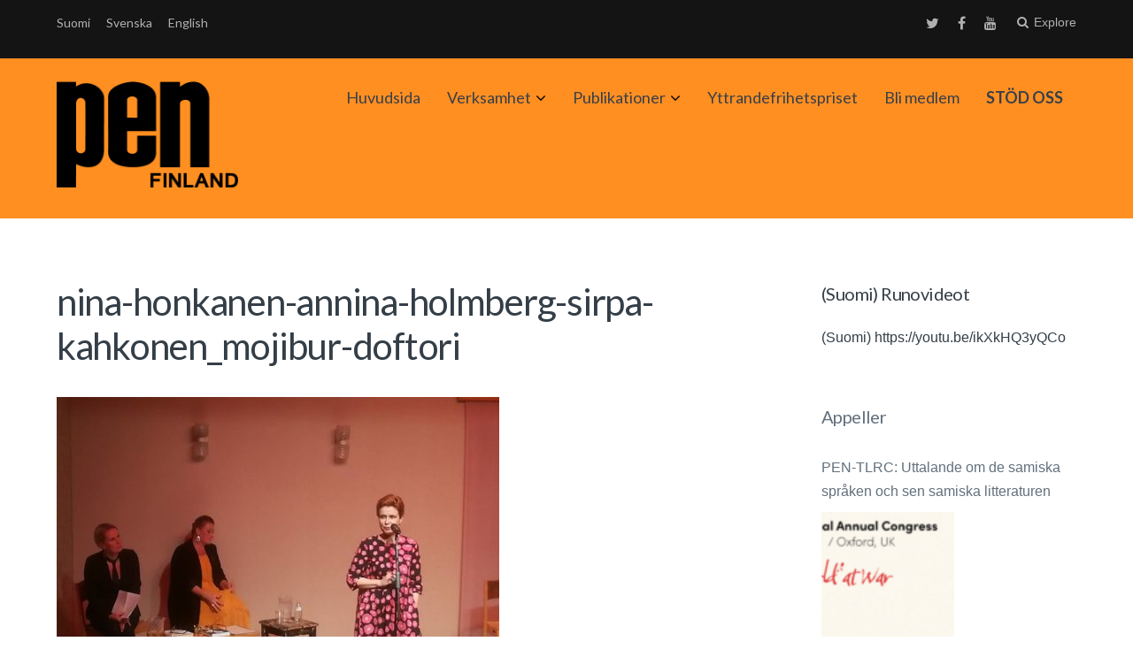

--- FILE ---
content_type: text/html; charset=UTF-8
request_url: https://www.suomenpen.fi/se/sananvapausgaalaa-vietettiin-q-teatterilla-14-11-2017/nina-honkanen-annina-holmberg-sirpa-kahkonen_mojibur-doftori/
body_size: 10828
content:
<!DOCTYPE html>
<html lang="sv-SE">
<head>
	<meta charset="UTF-8">
	<meta name="viewport" content="width=device-width, initial-scale=1">
	<link rel="profile" href="http://gmpg.org/xfn/11">
	<link rel="pingback" href="https://www.suomenpen.fi/se/sananvapausgaalaa-vietettiin-q-teatterilla-14-11-2017/nina-honkanen-annina-holmberg-sirpa-kahkonen_mojibur-doftori/">

		<script type="text/javascript" src="//use.typekit.net/rus1kiu.js"></script>
	<script type="text/javascript">try{Typekit.load();}catch(e){}</script>
		<meta name='robots' content='index, follow, max-image-preview:large, max-snippet:-1, max-video-preview:-1' />

	<!-- This site is optimized with the Yoast SEO plugin v19.3 - https://yoast.com/wordpress/plugins/seo/ -->
	<title>nina-honkanen-annina-holmberg-sirpa-kahkonen_mojibur-doftori - Suomen PEN</title>
	<link rel="canonical" href="https://www.suomenpen.fi/userassets/uploads/2017/11/nina-honkanen-annina-holmberg-sirpa-kahkonen_mojibur-doftori.jpg" />
	<meta property="og:locale" content="sv_SE" />
	<meta property="og:type" content="article" />
	<meta property="og:title" content="nina-honkanen-annina-holmberg-sirpa-kahkonen_mojibur-doftori - Suomen PEN" />
	<meta property="og:description" content="PEN:in pj. Sirpa Kähkönen tervehti yleisöä ruotsiksi. Kuva: Mojibur Doftori" />
	<meta property="og:url" content="https://www.suomenpen.fi/userassets/uploads/2017/11/nina-honkanen-annina-holmberg-sirpa-kahkonen_mojibur-doftori.jpg" />
	<meta property="og:site_name" content="Suomen PEN" />
	<meta property="article:publisher" content="https://www.facebook.com/suomenpen/" />
	<meta property="article:modified_time" content="2017-11-19T10:07:16+00:00" />
	<meta property="og:image" content="https://www.suomenpen.fi/userassets/uploads/2017/11/nina-honkanen-annina-holmberg-sirpa-kahkonen_mojibur-doftori.jpg" />
	<meta property="og:image:width" content="960" />
	<meta property="og:image:height" content="720" />
	<meta property="og:image:type" content="image/jpeg" />
	<meta name="twitter:card" content="summary" />
	<meta name="twitter:site" content="@FinnPEN" />
	<script type="application/ld+json" class="yoast-schema-graph">{"@context":"https://schema.org","@graph":[{"@type":"Organization","@id":"https://www.suomenpen.fi/en/#organization","name":"Suomen PEN","url":"https://www.suomenpen.fi/en/","sameAs":["https://www.youtube.com/channel/UCnK-R8ydQzRm4St8dXFVh_A","https://www.facebook.com/suomenpen/","https://twitter.com/FinnPEN"],"logo":{"@type":"ImageObject","inLanguage":"sv-SE","@id":"https://www.suomenpen.fi/en/#/schema/logo/image/","url":"https://www.suomenpen.fi/userassets/uploads/2017/09/finnish-pen-transp-1.png","contentUrl":"https://www.suomenpen.fi/userassets/uploads/2017/09/finnish-pen-transp-1.png","width":2000,"height":1200,"caption":"Suomen PEN"},"image":{"@id":"https://www.suomenpen.fi/en/#/schema/logo/image/"}},{"@type":"WebSite","@id":"https://www.suomenpen.fi/en/#website","url":"https://www.suomenpen.fi/en/","name":"Suomen PEN","description":"Kansainvälinen kirjailijoiden sananvapausjärjestö","publisher":{"@id":"https://www.suomenpen.fi/en/#organization"},"potentialAction":[{"@type":"SearchAction","target":{"@type":"EntryPoint","urlTemplate":"https://www.suomenpen.fi/en/?s={search_term_string}"},"query-input":"required name=search_term_string"}],"inLanguage":"sv-SE"},{"@type":"WebPage","@id":"https://www.suomenpen.fi/userassets/uploads/2017/11/nina-honkanen-annina-holmberg-sirpa-kahkonen_mojibur-doftori.jpg","url":"https://www.suomenpen.fi/userassets/uploads/2017/11/nina-honkanen-annina-holmberg-sirpa-kahkonen_mojibur-doftori.jpg","name":"nina-honkanen-annina-holmberg-sirpa-kahkonen_mojibur-doftori - Suomen PEN","isPartOf":{"@id":"https://www.suomenpen.fi/en/#website"},"datePublished":"2017-11-17T13:45:12+00:00","dateModified":"2017-11-19T10:07:16+00:00","breadcrumb":{"@id":"https://www.suomenpen.fi/userassets/uploads/2017/11/nina-honkanen-annina-holmberg-sirpa-kahkonen_mojibur-doftori.jpg#breadcrumb"},"inLanguage":"sv-SE","potentialAction":[{"@type":"ReadAction","target":["https://www.suomenpen.fi/userassets/uploads/2017/11/nina-honkanen-annina-holmberg-sirpa-kahkonen_mojibur-doftori.jpg"]}]},{"@type":"BreadcrumbList","@id":"https://www.suomenpen.fi/userassets/uploads/2017/11/nina-honkanen-annina-holmberg-sirpa-kahkonen_mojibur-doftori.jpg#breadcrumb","itemListElement":[{"@type":"ListItem","position":1,"name":"Home","item":"https://www.suomenpen.fi/en/"},{"@type":"ListItem","position":2,"name":"(Suomi) Sananvapausgaala Q-Teatterilla 14.11.2017","item":"https://www.suomenpen.fi/se/sananvapausgaalaa-vietettiin-q-teatterilla-14-11-2017/"},{"@type":"ListItem","position":3,"name":"nina-honkanen-annina-holmberg-sirpa-kahkonen_mojibur-doftori"}]}]}</script>
	<!-- / Yoast SEO plugin. -->


<link rel='dns-prefetch' href='//fonts.googleapis.com' />
<link rel="alternate" type="application/rss+xml" title="Suomen PEN &raquo; flöde" href="https://www.suomenpen.fi/se/feed/" />
<link rel="stylesheet" href="https://www.suomenpen.fi/userassets/plugins/contact-form-7/includes/css/styles.css?ver=5.5.6.1">
<link rel="stylesheet" href="https://www.suomenpen.fi/userassets/themes/paperback/style.css?ver=5.8.12">
<link rel="stylesheet" href="https://www.suomenpen.fi/userassets/themes/paperback-child/style.css?ver=5.8.12">
<style id='paperback-style-inline-css' type='text/css'>

		/* Top Nav Background Color */
		.top-navigation,
		.secondary-navigation ul.sub-menu {
			background-color: #141414;
		}

		/* Top Nav Text Color */
		.top-navigation,
		.top-navigation nav a,
		.top-navigation li ul li a,
		.drawer-toggle {
			color: #d6d8da;
		}

		.main-navigation:not(.secondary-navigation) ul.menu > li.current-menu-item > a {
			border-color: #e61d0f;
		}

		/* Header Background Color */
		.site-identity {
			background-color: #ff8f21;
		}

		/* Header Text Color */
		.main-navigation a,
		.site-title a,
		.site-description {
			color: #383f49;
		}

		/* Accent Color */
		.hero-cats a,
		.post-navigation .nav-label,
		.entry-cats a {
			background-color: #e61d0f;
		}

		.page-numbers.current,
		.page-numbers:hover,
		#page #infinite-handle button:hover {
			background-color: #e61d0f;
		}

		/* Footer Background Color */
		.site-footer {
			background-color: #141414;
		}

		/* Footer Text Color */
		.site-footer .widget-title,
		.site-footer a:hover {
			color: #ffffff;
		}

		.site-footer,
		.site-footer a {
			color: rgba( 255, 255, 255, 0.8);
		}

		/* Footer Border Color */
		.footer-widgets ul li,
		.footer-widgets + .footer-bottom {
			border-color: rgba( 255, 255, 255, 0.3);
		}
	
</style>
<link rel="stylesheet" href="//fonts.googleapis.com/css?family=Lato%3A400%2C700%2C400italic%2C700italic%7COpen%2BSans%3A400%2C700%2C400italic%2C700italic&#038;subset=latin%2Clatin-ext">
<link rel="stylesheet" href="https://www.suomenpen.fi/userassets/themes/paperback/inc/fontawesome/css/font-awesome.css?ver=4.4.0" media="screen">
<script src="https://www.suomenpen.fi/wp-includes/js/jquery/jquery.min.js?ver=3.6.0" id="jquery-core-js"></script>
<script src="https://www.suomenpen.fi/wp-includes/js/jquery/jquery-migrate.min.js?ver=3.3.2" id="jquery-migrate-js"></script>
<style>
		#category-posts-4-internal ul {padding: 0;}
#category-posts-4-internal .cat-post-item img {max-width: initial; max-height: initial; margin: initial;}
#category-posts-4-internal .cat-post-author {margin-bottom: 0;}
#category-posts-4-internal .cat-post-thumbnail {margin: 5px 10px 5px 0;}
#category-posts-4-internal .cat-post-item:before {content: ""; clear: both;}
#category-posts-4-internal .cat-post-excerpt-more {display: inline-block;}
#category-posts-4-internal .cat-post-item {list-style: none; margin: 3px 0 10px; padding: 3px 0;}
#category-posts-4-internal .cat-post-current .cat-post-title {font-weight: bold; text-transform: uppercase;}
#category-posts-4-internal [class*=cat-post-tax] {font-size: 0.85em;}
#category-posts-4-internal [class*=cat-post-tax] * {display:inline-block;}
#category-posts-4-internal .cat-post-item:after {content: ""; display: table;	clear: both;}
#category-posts-4-internal .cat-post-item .cat-post-title {overflow: hidden;text-overflow: ellipsis;white-space: initial;display: -webkit-box;-webkit-line-clamp: 2;-webkit-box-orient: vertical;padding-bottom: 0 !important;}
#category-posts-4-internal .cat-post-item:after {content: ""; display: table;	clear: both;}
#category-posts-4-internal .cat-post-thumbnail {display:block; float:left; margin:5px 10px 5px 0;}
#category-posts-4-internal .cat-post-crop {overflow:hidden;display:block;}
#category-posts-4-internal p {margin:5px 0 0 0}
#category-posts-4-internal li > div {margin:5px 0 0 0; clear:both;}
#category-posts-4-internal .dashicons {vertical-align:middle;}
#category-posts-4-internal .cat-post-thumbnail .cat-post-crop img {height: 150px;}
#category-posts-4-internal .cat-post-thumbnail .cat-post-crop img {width: 150px;}
#category-posts-4-internal .cat-post-thumbnail .cat-post-crop img {object-fit: cover; max-width: 100%; display: block;}
#category-posts-4-internal .cat-post-thumbnail .cat-post-crop-not-supported img {width: 100%;}
#category-posts-4-internal .cat-post-thumbnail {max-width:100%;}
#category-posts-4-internal .cat-post-item img {margin: initial;}
</style>
		<style type="text/css">
.qtranxs_flag_fi {background-image: url(https://www.suomenpen.fi/userassets/plugins/qtranslate-xt-3.6.0/flags/fi.png); background-repeat: no-repeat;}
.qtranxs_flag_se {background-image: url(https://www.suomenpen.fi/userassets/plugins/qtranslate-xt-3.6.0/flags/se.png); background-repeat: no-repeat;}
.qtranxs_flag_en {background-image: url(https://www.suomenpen.fi/userassets/plugins/qtranslate-xt-3.6.0/flags/gb.png); background-repeat: no-repeat;}
</style>
<link hreflang="fi" href="https://www.suomenpen.fi/fi/sananvapausgaalaa-vietettiin-q-teatterilla-14-11-2017/nina-honkanen-annina-holmberg-sirpa-kahkonen_mojibur-doftori/" rel="alternate" />
<link hreflang="se" href="https://www.suomenpen.fi/se/sananvapausgaalaa-vietettiin-q-teatterilla-14-11-2017/nina-honkanen-annina-holmberg-sirpa-kahkonen_mojibur-doftori/" rel="alternate" />
<link hreflang="en" href="https://www.suomenpen.fi/en/sananvapausgaalaa-vietettiin-q-teatterilla-14-11-2017/nina-honkanen-annina-holmberg-sirpa-kahkonen_mojibur-doftori/" rel="alternate" />
<link hreflang="x-default" href="https://www.suomenpen.fi/sananvapausgaalaa-vietettiin-q-teatterilla-14-11-2017/nina-honkanen-annina-holmberg-sirpa-kahkonen_mojibur-doftori/" rel="alternate" />
<meta name="generator" content="qTranslate-XT 3.6.0" />
	<style type="text/css">
					.site-identity {
				padding: 2% 0;
			}
		
					.single .hero-posts .with-featured-image {
				padding-top: 26%;
			}
		
		
					.titles-wrap {
				position: absolute;
				clip: rect(1px, 1px, 1px, 1px);
			}
			</style>
<link rel="icon" href="https://www.suomenpen.fi/userassets/uploads/2017/06/cropped-suomen_pen_logoxhdpi-32x32.png" sizes="32x32" />
<link rel="icon" href="https://www.suomenpen.fi/userassets/uploads/2017/06/cropped-suomen_pen_logoxhdpi-192x192.png" sizes="192x192" />
<link rel="apple-touch-icon" href="https://www.suomenpen.fi/userassets/uploads/2017/06/cropped-suomen_pen_logoxhdpi-180x180.png" />
<meta name="msapplication-TileImage" content="https://www.suomenpen.fi/userassets/uploads/2017/06/cropped-suomen_pen_logoxhdpi-270x270.png" />
		<style type="text/css" id="wp-custom-css">
			/*
Voit kirjoittaa oman CSS-koodisi tähän.

Napsauta ohjepainiketta yllä saadaksesi lisätietoja.
*/
.drawer-toggle {
height: auto;
}		</style>
		</head>

<body class="attachment attachment-template-default single single-attachment postid-7202 attachmentid-7202 attachment-jpeg wp-custom-logo nina-honkanen-annina-holmberg-sirpa-kahkonen_mojibur-doftori has-sidebar two-column group-blog">

<header id="masthead" class="site-header" role="banner">

		<div class="top-navigation">
			<div class="container">

				<nav id="secondary-navigation" class="main-navigation secondary-navigation" role="navigation">
					
<ul class="language-chooser language-chooser-text qtranxs_language_chooser" id="qtranslate-chooser">
<li class="lang-fi"><a href="https://www.suomenpen.fi/fi/sananvapausgaalaa-vietettiin-q-teatterilla-14-11-2017/nina-honkanen-annina-holmberg-sirpa-kahkonen_mojibur-doftori/" hreflang="fi" title="Suomi (fi)" class="qtranxs_text qtranxs_text_fi"><span>Suomi</span></a></li>
<li class="lang-se active"><a href="https://www.suomenpen.fi/se/sananvapausgaalaa-vietettiin-q-teatterilla-14-11-2017/nina-honkanen-annina-holmberg-sirpa-kahkonen_mojibur-doftori/" hreflang="se" title="Svenska (se)" class="qtranxs_text qtranxs_text_se"><span>Svenska</span></a></li>
<li class="lang-en"><a href="https://www.suomenpen.fi/en/sananvapausgaalaa-vietettiin-q-teatterilla-14-11-2017/nina-honkanen-annina-holmberg-sirpa-kahkonen_mojibur-doftori/" hreflang="en" title="English (en)" class="qtranxs_text qtranxs_text_en"><span>English</span></a></li>
</ul><div class="qtranxs_widget_end"></div>
				</nav><!-- .secondary-navigation -->

				<div class="top-navigation-right">
											<nav class="social-navigation" role="navigation">
							<div class="menu-social-menu-container"><ul id="menu-social-menu" class="menu"><li id="menu-item-6117" class="menu-item menu-item-type-custom menu-item-object-custom menu-item-6117"><a href="https://twitter.com/finnpen">Twitter</a></li>
<li id="menu-item-6118" class="menu-item menu-item-type-custom menu-item-object-custom menu-item-6118"><a href="https://www.facebook.com/suomenpen/">Facebook</a></li>
<li id="menu-item-6119" class="menu-item menu-item-type-custom menu-item-object-custom menu-item-6119"><a href="http://youtube.com">Youtube</a></li>
</ul></div>						</nav><!-- .social-navigation -->
					
					<div class="overlay-toggle drawer-toggle drawer-menu-toggle">

                        <div class="penmenu-container">

                            <button class="penmenu-button">Menu</button>

                        </div>

					</div><!-- .overlay-toggle-->

                    <div class="overlay-toggle drawer-toggle drawer-open-toggle" tabindex="0">
                        <span class="toggle-visible">
                            <i class="fa fa-search"></i>
                            Explore                        </span>
                        <span>
                            <i class="fa fa-times"></i>
                            Close                        </span>
                    </div><!-- .overlay-toggle-->
				</div><!-- .top-navigation-right -->
			</div><!-- .container -->
		</div><!-- .top-navigation -->

            <div class="drawer-wrap">
                <div class="drawer drawer-explore">
	<div class="container">
		<div class="drawer-search">
			
<div class="big-search">
	<form method="get" id="searchform" action="https://www.suomenpen.fi/se/" role="search">
		<label class="screen-reader-text" for="big-search">Search for:</label>

		<input type="text" name="s" id="big-search" placeholder="Search here..." value="" onfocus="if(this.value==this.getAttribute('placeholder'))this.value='';" onblur="if(this.value=='')this.value=this.getAttribute('placeholder');"/><br />

		<div class="search-controls">
		
			<div class="search-select-wrap">
                <label class="screen-reader-text" for="category_name">Limit search:</label>
				<select class="search-select" id="category_name" name="category_name">

					<option value="">Entire Site</option>

					<option value="aiheeton">Aiheeton</option><option value="julkaisut">Publikationer</option><option value="julkilausuma">Julkilausuma</option><option value="sananvapauspalkinto">Yttrandefrihetspriset</option><option value="sulava-audiokokoelma">Sulava, en audioantologi</option><option value="tiedotus">Tiedotus</option><option value="toimintakertomukset">Verksamhetsberättelser</option><option value="uutinen">Uutinen</option><option value="vapaa-sana">Fria Ord</option><option value="vetoomus"></option><option value="vuosi-sananvapautta">Ett år av yttrandefrihet</option>				</select>
			</div>

		
			<input type="submit" class="submit button" name="submit" id="big-search-submit" value="Search" />
		</div><!-- .search-controls -->
	</form><!-- #big-searchform -->

</div><!-- .big-search -->
		</div>

					<div class="widget tax-widget">
				<h2 class="widget-title">Categories</h2>

				<a href="https://www.suomenpen.fi/se/category/tiedotus/" title="View all posts in Tiedotus" >Tiedotus</a><a href="https://www.suomenpen.fi/se/category/vapaa-sana/" title="View all posts in Fria Ord" >Fria Ord</a><a href="https://www.suomenpen.fi/se/category/tiedotus/uutinen/" title="View all posts in Uutinen" >Uutinen</a><a href="https://www.suomenpen.fi/se/category/aiheeton/" title="View all posts in Aiheeton" >Aiheeton</a><a href="https://www.suomenpen.fi/se/category/julkilausuma/" title="View all posts in Julkilausuma" >Julkilausuma</a><a href="https://www.suomenpen.fi/se/category/vetoomus/" title="View all posts in " ></a><a href="https://www.suomenpen.fi/se/category/sulava-audiokokoelma/" title="View all posts in Sulava, en audioantologi" >Sulava, en audioantologi</a><a href="https://www.suomenpen.fi/se/category/sananvapauspalkinto/" title="View all posts in Yttrandefrihetspriset" >Yttrandefrihetspriset</a><a href="https://www.suomenpen.fi/se/category/toimintakertomukset/" title="View all posts in Verksamhetsberättelser" >Verksamhetsberättelser</a><a href="https://www.suomenpen.fi/se/category/vuosi-sananvapautta/" title="View all posts in Ett år av yttrandefrihet" >Ett år av yttrandefrihet</a><a href="https://www.suomenpen.fi/se/category/julkaisut/" title="View all posts in Publikationer" >Publikationer</a>			</div>
		
					<div class="widget tax-widget">
				<h2 class="widget-title">Tags</h2>

				<a href="https://www.suomenpen.fi/se/tag/vapaa-sana/" title="View all posts in vapaa sana" >vapaa sana</a><a href="https://www.suomenpen.fi/se/tag/kieli-ja-kaannoskomitea/" title="View all posts in Kieli- ja käännöskomitea" >Kieli- ja käännöskomitea</a><a href="https://www.suomenpen.fi/se/tag/kansainvalinen-pen/" title="View all posts in Kansainvälinen PEN" >Kansainvälinen PEN</a><a href="https://www.suomenpen.fi/se/tag/vainottujen-kirjailijoiden-komitea/" title="View all posts in Vainottujen kirjailijoiden komitea" >Vainottujen kirjailijoiden komitea</a><a href="https://www.suomenpen.fi/se/tag/runous/" title="View all posts in runous" >runous</a><a href="https://www.suomenpen.fi/se/tag/pen-international/" title="View all posts in PEN International" >PEN International</a><a href="https://www.suomenpen.fi/se/tag/runo/" title="View all posts in Runo" >Runo</a><a href="https://www.suomenpen.fi/se/tag/monikielisyys/" title="View all posts in monikielisyys" >monikielisyys</a><a href="https://www.suomenpen.fi/se/tag/venaja/" title="View all posts in Venäjä" >Venäjä</a><a href="https://www.suomenpen.fi/se/tag/naiskomitea/" title="View all posts in naiskomitea" >naiskomitea</a><a href="https://www.suomenpen.fi/se/tag/vihapuhe/" title="View all posts in vihapuhe" >vihapuhe</a><a href="https://www.suomenpen.fi/se/tag/sananvapauspalkinto/" title="View all posts in sananvapauspalkinto" >sananvapauspalkinto</a><a href="https://www.suomenpen.fi/se/tag/ukraina/" title="View all posts in Ukraina" >Ukraina</a><a href="https://www.suomenpen.fi/se/tag/tietokirjoittajien-ja-tutkijoiden-komitea/" title="View all posts in Tietokirjoittajien ja tutkijoiden komitea" >Tietokirjoittajien ja tutkijoiden komitea</a><a href="https://www.suomenpen.fi/se/tag/kaannetty-kaunokirjallisuus/" title="View all posts in käännetty kaunokirjallisuus" >käännetty kaunokirjallisuus</a><a href="https://www.suomenpen.fi/se/tag/valko-venaja/" title="View all posts in Valko-Venäjä" >Valko-Venäjä</a><a href="https://www.suomenpen.fi/se/tag/kirjallisuus/" title="View all posts in kirjallisuus" >kirjallisuus</a><a href="https://www.suomenpen.fi/se/tag/vuosikokous/" title="View all posts in vuosikokous" >vuosikokous</a><a href="https://www.suomenpen.fi/se/tag/sananvapaus/" title="View all posts in sananvapaus" >sananvapaus</a><a href="https://www.suomenpen.fi/se/tag/vahemmistokielet/" title="View all posts in vähemmistökielet" >vähemmistökielet</a>				</ul>
			</div>
		
		<div class="widget tax-widget">
			<h2 class="widget-title">Archives</h2>

				<a href='https://www.suomenpen.fi/se/2026/01/'>januari 2026</a>
	<a href='https://www.suomenpen.fi/se/2025/12/'>december 2025</a>
	<a href='https://www.suomenpen.fi/se/2025/11/'>november 2025</a>
	<a href='https://www.suomenpen.fi/se/2025/10/'>oktober 2025</a>
	<a href='https://www.suomenpen.fi/se/2025/09/'>september 2025</a>
	<a href='https://www.suomenpen.fi/se/2025/06/'>juni 2025</a>
	<a href='https://www.suomenpen.fi/se/2025/05/'>maj 2025</a>
	<a href='https://www.suomenpen.fi/se/2025/04/'>april 2025</a>
	<a href='https://www.suomenpen.fi/se/2025/03/'>mars 2025</a>
	<a href='https://www.suomenpen.fi/se/2025/02/'>februari 2025</a>
	<a href='https://www.suomenpen.fi/se/2025/01/'>januari 2025</a>
	<a href='https://www.suomenpen.fi/se/2024/12/'>december 2024</a>
		</div>
	</div><!-- .container -->
</div><!-- .drawer -->
            </div><!-- .drawer-wrap -->


		<div class="site-identity clear main-pen-menu">
			<div class="container">

                                                  <div class="penmenu-container">
                              <div id="site-header-penmenu" class="site-header-menupen">
                                <nav id="site-navigationpen" class="main-pennavigation" role="navigation" aria-label="Primary Menu">
                                <div class="menu-paavalikko-container"><ul id="menu-paavalikko" class="menu"><li id="menu-item-6683" class="menu-item menu-item-type-custom menu-item-object-custom menu-item-6683"><a href="/se/">Huvudsida</a></li>
<li id="menu-item-6147" class="menu-item menu-item-type-post_type menu-item-object-page menu-item-has-children menu-item-6147"><a href="https://www.suomenpen.fi/se/toiminta/">Verksamhet</a>
<ul class="sub-menu">
	<li id="menu-item-6410" class="menu-item menu-item-type-post_type menu-item-object-page menu-item-has-children menu-item-6410"><a href="https://www.suomenpen.fi/se/toiminta/suomen-pen/">Finlands PEN</a>
	<ul class="sub-menu">
		<li id="menu-item-8899" class="menu-item menu-item-type-post_type menu-item-object-page menu-item-8899"><a href="https://www.suomenpen.fi/se/yhteystiedot/">Kontakt</a></li>
		<li id="menu-item-6167" class="menu-item menu-item-type-post_type menu-item-object-page menu-item-6167"><a href="https://www.suomenpen.fi/se/toiminta/suomen-pen/pen-internationalin-peruskirja/">PEN Charter</a></li>
		<li id="menu-item-6257" class="menu-item menu-item-type-taxonomy menu-item-object-category menu-item-6257"><a href="https://www.suomenpen.fi/se/category/toimintakertomukset/">Verksamhetsberättelser</a></li>
		<li id="menu-item-6411" class="menu-item menu-item-type-post_type menu-item-object-page menu-item-6411"><a href="https://www.suomenpen.fi/se/toiminta/suomen-pen/suomen-penin-historiaa/">Finlands PEN – en historisk översikt</a></li>
	</ul>
</li>
	<li id="menu-item-6185" class="menu-item menu-item-type-post_type menu-item-object-page menu-item-6185"><a href="https://www.suomenpen.fi/se/vainottujen-kirjailijoiden-komitea/">Writers at risk-kommittén</a></li>
	<li id="menu-item-6122" class="menu-item menu-item-type-post_type menu-item-object-page menu-item-6122"><a href="https://www.suomenpen.fi/se/kieli-ja-kaannoskomitea/">Språk- och översättningskommittén</a></li>
	<li id="menu-item-6121" class="menu-item menu-item-type-post_type menu-item-object-page menu-item-6121"><a href="https://www.suomenpen.fi/se/naiskirjailijakomitea/">Kvinnokommittén</a></li>
	<li id="menu-item-6120" class="menu-item menu-item-type-post_type menu-item-object-page menu-item-6120"><a href="https://www.suomenpen.fi/se/rauhankomitea/">Fredskommittén</a></li>
	<li id="menu-item-6482" class="menu-item menu-item-type-post_type menu-item-object-page menu-item-6482"><a href="https://www.suomenpen.fi/se/toiminta/tietokirjoittajien-ja-tutkijoiden-komitea/">Kommittén för fackboksförfattare och forskare</a></li>
</ul>
</li>
<li id="menu-item-9607" class="menu-item menu-item-type-taxonomy menu-item-object-category menu-item-has-children menu-item-9607"><a href="https://www.suomenpen.fi/se/category/julkaisut/">Publikationer</a>
<ul class="sub-menu">
	<li id="menu-item-9609" class="menu-item menu-item-type-taxonomy menu-item-object-category menu-item-9609"><a href="https://www.suomenpen.fi/se/category/vapaa-sana/">Fria Ord</a></li>
	<li id="menu-item-9608" class="menu-item menu-item-type-taxonomy menu-item-object-category menu-item-9608"><a href="https://www.suomenpen.fi/se/category/sulava-audiokokoelma/">Sulava, en audioantologi</a></li>
	<li id="menu-item-10145" class="menu-item menu-item-type-taxonomy menu-item-object-category menu-item-10145"><a href="https://www.suomenpen.fi/se/category/vuosi-sananvapautta/">Ett år av yttrandefrihet</a></li>
</ul>
</li>
<li id="menu-item-6239" class="menu-item menu-item-type-taxonomy menu-item-object-category menu-item-6239"><a href="https://www.suomenpen.fi/se/category/sananvapauspalkinto/">Yttrandefrihetspriset</a></li>
<li id="menu-item-6114" class="menu-item menu-item-type-post_type menu-item-object-page menu-item-6114"><a href="https://www.suomenpen.fi/se/yhteystiedot/jaseneksi/">Bli medlem</a></li>
<li id="menu-item-9610" class="menu-item menu-item-type-post_type menu-item-object-page menu-item-9610"><a href="https://www.suomenpen.fi/se/lahjoita/"><strong>STÖD OSS</strong></a></li>
</ul></div>                                </nav>
                              </div>
                           </div>
                        
                        <!-- Site title and logo -->
                        	<div class="site-title-wrap">
		<!-- Use the Site Logo feature, if supported -->
							<p class="site-logo">
						<a href="https://www.suomenpen.fi/se/"><img src="https://www.suomenpen.fi/userassets/uploads/2017/06/suomen_pen_logohdpi.png" alt="Suomen PEN" /></a>
					</p>
	 			
		<div class="titles-wrap">
							<p class="site-title"><a href="https://www.suomenpen.fi/se/" rel="home">Suomen PEN</a></p>
 			
							<p class="site-description">Kansainvälinen kirjailijoiden sananvapausjärjestö</p>
					</div>
	</div><!-- .site-title-wrap -->

                        <!-- Main navigation -->
			</div><!-- .container -->
		</div><!-- .site-identity-->

		</header><!-- .site-header -->




<div id="page" class="hfeed site container">
	<div id="content" class="site-content">

	<div id="primary" class="content-area">
		<main id="main" class="site-main" role="main">

		
<article id="post-7202" class="post full-post post-7202 attachment type-attachment status-inherit hentry">

		
	<header class="entry-header">
		<h1 class="entry-title">nina-honkanen-annina-holmberg-sirpa-kahkonen_mojibur-doftori</h1>

			</header><!-- .entry-header -->

	<div class="entry-content">
		<p class="attachment"><a href='https://www.suomenpen.fi/userassets/uploads/2017/11/nina-honkanen-annina-holmberg-sirpa-kahkonen_mojibur-doftori.jpg'><img width="500" height="375" src="https://www.suomenpen.fi/userassets/uploads/2017/11/nina-honkanen-annina-holmberg-sirpa-kahkonen_mojibur-doftori-500x375.jpg" class="attachment-medium size-medium" alt="" loading="lazy" srcset="https://www.suomenpen.fi/userassets/uploads/2017/11/nina-honkanen-annina-holmberg-sirpa-kahkonen_mojibur-doftori-500x375.jpg 500w, https://www.suomenpen.fi/userassets/uploads/2017/11/nina-honkanen-annina-holmberg-sirpa-kahkonen_mojibur-doftori-768x576.jpg 768w, https://www.suomenpen.fi/userassets/uploads/2017/11/nina-honkanen-annina-holmberg-sirpa-kahkonen_mojibur-doftori-300x225.jpg 300w, https://www.suomenpen.fi/userassets/uploads/2017/11/nina-honkanen-annina-holmberg-sirpa-kahkonen_mojibur-doftori.jpg 960w" sizes="(max-width: 500px) 100vw, 500px" /></a></p>
	</div><!-- .entry-content -->

	
	
</article><!-- #post-## -->
	<div class="author-profile">
		<a class="author-profile-avatar" href="https://www.suomenpen.fi/se/author/pen-sihteeri/" title="Posts by PEN Tiedotus"><img alt='' src='https://secure.gravatar.com/avatar/dbb9a6397ef926a0f1005fbf15b6a486?s=65&#038;r=g' srcset='https://secure.gravatar.com/avatar/dbb9a6397ef926a0f1005fbf15b6a486?s=130&#038;r=g 2x' class='avatar avatar-65 photo' height='65' width='65' loading='lazy'/></a>

		<div class="author-profile-info">
			<h3 class="author-profile-title">
																										PEN Tiedotus</h3>

			
			<div class="author-profile-links">
				<a href="https://www.suomenpen.fi/se/author/pen-sihteeri/">All Posts</a>

							</div>
		</div><!-- .author-drawer-text -->
	</div><!-- .author-profile -->


			<!-- Comment toggle and share buttons -->
			<div class="share-comment click">

				
							</div>

			
		</main><!-- #main -->
	</div><!-- #primary -->

		<div id="secondary" class="widget-area">
		<aside id="text-10" class="widget widget_text"><h2 class="widget-title">(Suomi) Runovideot</h2>			<div class="textwidget"><p>(Suomi) https://youtu.be/ikXkHQ3yQCo</p>
</div>
		</aside><aside id="category-posts-4" class="widget cat-post-widget"><h2 class="widget-title"><a href="https://www.suomenpen.fi/se/category/vetoomus/">Appeller</a></h2><ul id="category-posts-4-internal" class="category-posts-internal">
<li class='cat-post-item'><div><a class="cat-post-title" href="https://www.suomenpen.fi/se/pen-tlrc-lausunto-saamen-kielista-ja-kirjallisuudesta/" rel="bookmark">PEN-TLRC: Uttalande om de samiska språken och sen samiska litteraturen</a></div><div>
<a class="cat-post-thumbnail cat-post-none" href="https://www.suomenpen.fi/se/pen-tlrc-lausunto-saamen-kielista-ja-kirjallisuudesta/" title="PEN-TLRC: Uttalande om de samiska språken och sen samiska litteraturen"><span class="cat-post-crop cat-post-format cat-post-format-standard"><img width="150" height="150" src="https://www.suomenpen.fi/userassets/uploads/2024/11/banner-congress-24-eng.png" class="attachment- size- wp-post-image" alt="PENin Oxfordissa 2024 järjestetyn kongressin banneri" loading="lazy" data-cat-posts-width="150" data-cat-posts-height="150" srcset="https://www.suomenpen.fi/userassets/uploads/2024/11/banner-congress-24-eng.png 2400w, https://www.suomenpen.fi/userassets/uploads/2024/11/banner-congress-24-eng-500x167.png 500w, https://www.suomenpen.fi/userassets/uploads/2024/11/banner-congress-24-eng-1024x341.png 1024w, https://www.suomenpen.fi/userassets/uploads/2024/11/banner-congress-24-eng-768x256.png 768w, https://www.suomenpen.fi/userassets/uploads/2024/11/banner-congress-24-eng-1536x512.png 1536w, https://www.suomenpen.fi/userassets/uploads/2024/11/banner-congress-24-eng-2048x683.png 2048w, https://www.suomenpen.fi/userassets/uploads/2024/11/banner-congress-24-eng-1200x400.png 1200w, https://www.suomenpen.fi/userassets/uploads/2024/11/banner-congress-24-eng-1300x433.png 1300w, https://www.suomenpen.fi/userassets/uploads/2024/11/banner-congress-24-eng-300x100.png 300w" sizes="(max-width: 150px) 100vw, 150px" /></span></a></div></li><li class='cat-post-item'><div><a class="cat-post-title" href="https://www.suomenpen.fi/se/pohjoismaiden-pen-keskusten-puheenjohtajat-vetoavat-valko-venajan-ihmisoikeuksien-ja-ihmisoikeusaktivistien-puolesta/" rel="bookmark">De politiska fångarna i Belarus måste friges</a></div><div>
<a class="cat-post-thumbnail cat-post-none" href="https://www.suomenpen.fi/se/pohjoismaiden-pen-keskusten-puheenjohtajat-vetoavat-valko-venajan-ihmisoikeuksien-ja-ihmisoikeusaktivistien-puolesta/" title="De politiska fångarna i Belarus måste friges"><span class="cat-post-crop cat-post-format cat-post-format-standard"><img width="150" height="150" src="https://www.suomenpen.fi/userassets/uploads/2024/02/andrew-keymaster-20y81bb8gz0-unsplash.jpg" class="attachment- size- wp-post-image" alt="" loading="lazy" data-cat-posts-width="150" data-cat-posts-height="150" srcset="https://www.suomenpen.fi/userassets/uploads/2024/02/andrew-keymaster-20y81bb8gz0-unsplash.jpg 1920w, https://www.suomenpen.fi/userassets/uploads/2024/02/andrew-keymaster-20y81bb8gz0-unsplash-500x334.jpg 500w, https://www.suomenpen.fi/userassets/uploads/2024/02/andrew-keymaster-20y81bb8gz0-unsplash-1024x685.jpg 1024w, https://www.suomenpen.fi/userassets/uploads/2024/02/andrew-keymaster-20y81bb8gz0-unsplash-768x514.jpg 768w, https://www.suomenpen.fi/userassets/uploads/2024/02/andrew-keymaster-20y81bb8gz0-unsplash-1536x1027.jpg 1536w, https://www.suomenpen.fi/userassets/uploads/2024/02/andrew-keymaster-20y81bb8gz0-unsplash-1200x803.jpg 1200w, https://www.suomenpen.fi/userassets/uploads/2024/02/andrew-keymaster-20y81bb8gz0-unsplash-450x300.jpg 450w, https://www.suomenpen.fi/userassets/uploads/2024/02/andrew-keymaster-20y81bb8gz0-unsplash-1300x869.jpg 1300w, https://www.suomenpen.fi/userassets/uploads/2024/02/andrew-keymaster-20y81bb8gz0-unsplash-300x201.jpg 300w" sizes="(max-width: 150px) 100vw, 150px" /></span></a></div></li></ul>
</aside><aside id="tag_cloud-4" class="widget widget_tag_cloud"><h2 class="widget-title">Etiketter</h2><div class="tagcloud"><a href="https://www.suomenpen.fi/se/tag/freegalal/" class="tag-cloud-link tag-link-103 tag-link-position-1" style="font-size: 11.4710743802pt;" aria-label="#FreeGalal (7 objekt)">#FreeGalal</a>
<a href="https://www.suomenpen.fi/se/tag/ainon-nimipaivat/" class="tag-cloud-link tag-link-62 tag-link-position-2" style="font-size: 12.6280991736pt;" aria-label="Ainon nimipäivät (9 objekt)">Ainon nimipäivät</a>
<a href="https://www.suomenpen.fi/se/tag/alkuperaiskansat/" class="tag-cloud-link tag-link-128 tag-link-position-3" style="font-size: 9.15702479339pt;" aria-label="alkuperäiskansat (4 objekt)">alkuperäiskansat</a>
<a href="https://www.suomenpen.fi/se/tag/anna-politkovskaja/" class="tag-cloud-link tag-link-73 tag-link-position-4" style="font-size: 9.15702479339pt;" aria-label="Anna Politkovskaja (4 objekt)">Anna Politkovskaja</a>
<a href="https://www.suomenpen.fi/se/tag/bangladesh/" class="tag-cloud-link tag-link-65 tag-link-position-5" style="font-size: 8pt;" aria-label="Bangladesh (3 objekt)">Bangladesh</a>
<a href="https://www.suomenpen.fi/se/tag/charlie-hebdo/" class="tag-cloud-link tag-link-74 tag-link-position-6" style="font-size: 10.8925619835pt;" aria-label="Charlie Hebdo (6 objekt)">Charlie Hebdo</a>
<a href="https://www.suomenpen.fi/se/tag/day-of-the-imprisoned-writer/" class="tag-cloud-link tag-link-93 tag-link-position-7" style="font-size: 9.15702479339pt;" aria-label="Day of the Imprisoned Writer (4 objekt)">Day of the Imprisoned Writer</a>
<a href="https://www.suomenpen.fi/se/tag/demokratia/" class="tag-cloud-link tag-link-108 tag-link-position-8" style="font-size: 10.0826446281pt;" aria-label="demokratia (5 objekt)">demokratia</a>
<a href="https://www.suomenpen.fi/se/tag/egypti/" class="tag-cloud-link tag-link-96 tag-link-position-9" style="font-size: 13.0909090909pt;" aria-label="Egypti (10 objekt)">Egypti</a>
<a href="https://www.suomenpen.fi/se/tag/icorn/" class="tag-cloud-link tag-link-70 tag-link-position-10" style="font-size: 9.15702479339pt;" aria-label="ICORN (4 objekt)">ICORN</a>
<a href="https://www.suomenpen.fi/se/tag/ihmisoikeudet/" class="tag-cloud-link tag-link-120 tag-link-position-11" style="font-size: 10.0826446281pt;" aria-label="ihmisoikeudet (5 objekt)">ihmisoikeudet</a>
<a href="https://www.suomenpen.fi/se/tag/iran/" class="tag-cloud-link tag-link-30 tag-link-position-12" style="font-size: 10.8925619835pt;" aria-label="Iran (6 objekt)">Iran</a>
<a href="https://www.suomenpen.fi/se/tag/kansainvalinen-pen/" class="tag-cloud-link tag-link-7 tag-link-position-13" style="font-size: 19.2231404959pt;" aria-label="Kansainvälinen PEN (36 objekt)">Kansainvälinen PEN</a>
<a href="https://www.suomenpen.fi/se/tag/kieli-ja-kaannoskomitea/" class="tag-cloud-link tag-link-56 tag-link-position-14" style="font-size: 22pt;" aria-label="Kieli- ja käännöskomitea (63 objekt)">Kieli- ja käännöskomitea</a>
<a href="https://www.suomenpen.fi/se/tag/kirjallisuus/" class="tag-cloud-link tag-link-21 tag-link-position-15" style="font-size: 13.5537190083pt;" aria-label="kirjallisuus (11 objekt)">kirjallisuus</a>
<a href="https://www.suomenpen.fi/se/tag/kirjamessut/" class="tag-cloud-link tag-link-89 tag-link-position-16" style="font-size: 9.15702479339pt;" aria-label="kirjamessut (4 objekt)">kirjamessut</a>
<a href="https://www.suomenpen.fi/se/tag/kunniajasen/" class="tag-cloud-link tag-link-41 tag-link-position-17" style="font-size: 12.0495867769pt;" aria-label="Kunniajäsen (8 objekt)">Kunniajäsen</a>
<a href="https://www.suomenpen.fi/se/tag/kaannetty-kaunokirjallisuus/" class="tag-cloud-link tag-link-151 tag-link-position-18" style="font-size: 13.9008264463pt;" aria-label="käännetty kaunokirjallisuus (12 objekt)">käännetty kaunokirjallisuus</a>
<a href="https://www.suomenpen.fi/se/tag/manifesti/" class="tag-cloud-link tag-link-57 tag-link-position-19" style="font-size: 9.15702479339pt;" aria-label="manifesti (4 objekt)">manifesti</a>
<a href="https://www.suomenpen.fi/se/tag/monikielisyys/" class="tag-cloud-link tag-link-147 tag-link-position-20" style="font-size: 17.3719008264pt;" aria-label="monikielisyys (25 objekt)">monikielisyys</a>
<a href="https://www.suomenpen.fi/se/tag/naiskomitea/" class="tag-cloud-link tag-link-31 tag-link-position-21" style="font-size: 15.2892561983pt;" aria-label="naiskomitea (16 objekt)">naiskomitea</a>
<a href="https://www.suomenpen.fi/se/tag/nasrin-sotoudeh/" class="tag-cloud-link tag-link-40 tag-link-position-22" style="font-size: 9.15702479339pt;" aria-label="Nasrin Sotoudeh (4 objekt)">Nasrin Sotoudeh</a>
<a href="https://www.suomenpen.fi/se/tag/oleg-sentsov/" class="tag-cloud-link tag-link-39 tag-link-position-23" style="font-size: 10.8925619835pt;" aria-label="Oleg Sentsov (6 objekt)">Oleg Sentsov</a>
<a href="https://www.suomenpen.fi/se/tag/pen-international/" class="tag-cloud-link tag-link-35 tag-link-position-24" style="font-size: 18.5289256198pt;" aria-label="PEN International (31 objekt)">PEN International</a>
<a href="https://www.suomenpen.fi/se/tag/rauhankomitea/" class="tag-cloud-link tag-link-60 tag-link-position-25" style="font-size: 12.0495867769pt;" aria-label="Rauhankomitea (8 objekt)">Rauhankomitea</a>
<a href="https://www.suomenpen.fi/se/tag/runo/" class="tag-cloud-link tag-link-28 tag-link-position-26" style="font-size: 17.6033057851pt;" aria-label="Runo (26 objekt)">Runo</a>
<a href="https://www.suomenpen.fi/se/tag/runous/" class="tag-cloud-link tag-link-79 tag-link-position-27" style="font-size: 19.1074380165pt;" aria-label="runous (35 objekt)">runous</a>
<a href="https://www.suomenpen.fi/se/tag/saame/" class="tag-cloud-link tag-link-59 tag-link-position-28" style="font-size: 12.6280991736pt;" aria-label="saame (9 objekt)">saame</a>
<a href="https://www.suomenpen.fi/se/tag/saamelaiset/" class="tag-cloud-link tag-link-129 tag-link-position-29" style="font-size: 11.4710743802pt;" aria-label="saamelaiset (7 objekt)">saamelaiset</a>
<a href="https://www.suomenpen.fi/se/tag/sananvapaus/" class="tag-cloud-link tag-link-130 tag-link-position-30" style="font-size: 13.5537190083pt;" aria-label="sananvapaus (11 objekt)">sananvapaus</a>
<a href="https://www.suomenpen.fi/se/tag/sananvapauspalkinto/" class="tag-cloud-link tag-link-50 tag-link-position-31" style="font-size: 14.3636363636pt;" aria-label="sananvapauspalkinto (13 objekt)">sananvapauspalkinto</a>
<a href="https://www.suomenpen.fi/se/tag/tietokirjoittajien-ja-tutkijoiden-komitea/" class="tag-cloud-link tag-link-67 tag-link-position-32" style="font-size: 13.9008264463pt;" aria-label="Tietokirjoittajien ja tutkijoiden komitea (12 objekt)">Tietokirjoittajien ja tutkijoiden komitea</a>
<a href="https://www.suomenpen.fi/se/tag/toimintakertomus/" class="tag-cloud-link tag-link-114 tag-link-position-33" style="font-size: 11.4710743802pt;" aria-label="toimintakertomus (7 objekt)">toimintakertomus</a>
<a href="https://www.suomenpen.fi/se/tag/turkki/" class="tag-cloud-link tag-link-84 tag-link-position-34" style="font-size: 10.0826446281pt;" aria-label="Turkki (5 objekt)">Turkki</a>
<a href="https://www.suomenpen.fi/se/tag/ukraina/" class="tag-cloud-link tag-link-25 tag-link-position-35" style="font-size: 13.9008264463pt;" aria-label="Ukraina (12 objekt)">Ukraina</a>
<a href="https://www.suomenpen.fi/se/tag/uladzimir-njakljajeu/" class="tag-cloud-link tag-link-61 tag-link-position-36" style="font-size: 9.15702479339pt;" aria-label="Uladzimir Njakljajeu (4 objekt)">Uladzimir Njakljajeu</a>
<a href="https://www.suomenpen.fi/se/tag/vainottujen-kirjailijoiden-komitea/" class="tag-cloud-link tag-link-38 tag-link-position-37" style="font-size: 19.1074380165pt;" aria-label="Vainottujen kirjailijoiden komitea (35 objekt)">Vainottujen kirjailijoiden komitea</a>
<a href="https://www.suomenpen.fi/se/tag/valko-venaja/" class="tag-cloud-link tag-link-10 tag-link-position-38" style="font-size: 13.5537190083pt;" aria-label="Valko-Venäjä (11 objekt)">Valko-Venäjä</a>
<a href="https://www.suomenpen.fi/se/tag/vangittujen-kirjailijoiden-komitea/" class="tag-cloud-link tag-link-47 tag-link-position-39" style="font-size: 10.8925619835pt;" aria-label="Vangittujen kirjailijoiden komitea (6 objekt)">Vangittujen kirjailijoiden komitea</a>
<a href="https://www.suomenpen.fi/se/tag/vapaa-sana/" class="tag-cloud-link tag-link-14 tag-link-position-40" style="font-size: 22pt;" aria-label="vapaa sana (64 objekt)">vapaa sana</a>
<a href="https://www.suomenpen.fi/se/tag/venaja/" class="tag-cloud-link tag-link-26 tag-link-position-41" style="font-size: 16.0991735537pt;" aria-label="Venäjä (19 objekt)">Venäjä</a>
<a href="https://www.suomenpen.fi/se/tag/vihapuhe/" class="tag-cloud-link tag-link-54 tag-link-position-42" style="font-size: 14.9421487603pt;" aria-label="vihapuhe (15 objekt)">vihapuhe</a>
<a href="https://www.suomenpen.fi/se/tag/vuosikokous/" class="tag-cloud-link tag-link-49 tag-link-position-43" style="font-size: 13.5537190083pt;" aria-label="vuosikokous (11 objekt)">vuosikokous</a>
<a href="https://www.suomenpen.fi/se/tag/vahemmistokielet/" class="tag-cloud-link tag-link-33 tag-link-position-44" style="font-size: 13.0909090909pt;" aria-label="vähemmistökielet (10 objekt)">vähemmistökielet</a>
<a href="https://www.suomenpen.fi/se/tag/yleiskokous/" class="tag-cloud-link tag-link-58 tag-link-position-45" style="font-size: 13.0909090909pt;" aria-label="yleiskokous (10 objekt)">yleiskokous</a></div>
</aside><aside id="linkcat-2" class="widget widget_links"><h2 class="widget-title">Linkit</h2>
	<ul class='xoxo blogroll'>
<li><a href="http://www.icorn.org/" title="International Cities of Refuge Network" target="_blank">ICORN</a></li>
<li><a href="http://www.pen-international.org/who-we-are/centres/" title="Maailman PEN-keskukset" target="_blank">PEN centres</a></li>
<li><a href="http://www.pen-international.org/" title="Kansainvälinen PEN" target="_blank">PEN International</a></li>

	</ul>
</aside>
	</div><!-- #secondary .widget-area -->

	</div><!-- #content -->
</div><!-- #page -->

	<!-- Next and previous post links -->
	
<footer id="colophon" class="site-footer" role="contentinfo">
	<div class="container">

					<div class="footer-widgets">
				<aside id="text-9" class="widget widget_text"><h2 class="widget-title">Suomen PEN</h2>			<div class="textwidget"><p>Finlands PEN är en yttrandefrihetsförening för författare som grundats år 1928. Den är en del av PEN International som verkar i 100 länder. Enligt sin charter strävar PEN till att främja yttrandefrihet inom litteratur och konst överallt i världen.</p>
<p><strong> Postaddress:</strong><br />
Tekstin talo – Textens hus<br />
Fågelviksgatan 3<br />
00530 Helsingfors<br />
Finland<br />
info(at)suomenpen.fi</p>
<p><a href="https://www.suomenpen.fi/se/yhteystiedot/">Kontaktuppgifter</a></p>
<p><a href="https://www.suomenpen.fi/saavutettavuusseloste/">Saavutettavuusseloste</a></p>
</div>
		</aside><aside id="tag_cloud-5" class="widget widget_tag_cloud"><h2 class="widget-title">Etiketter</h2><div class="tagcloud"><a href="https://www.suomenpen.fi/se/tag/freegalal/" class="tag-cloud-link tag-link-103 tag-link-position-1" style="font-size: 11.4710743802pt;" aria-label="#FreeGalal (7 objekt)">#FreeGalal</a>
<a href="https://www.suomenpen.fi/se/tag/ainon-nimipaivat/" class="tag-cloud-link tag-link-62 tag-link-position-2" style="font-size: 12.6280991736pt;" aria-label="Ainon nimipäivät (9 objekt)">Ainon nimipäivät</a>
<a href="https://www.suomenpen.fi/se/tag/alkuperaiskansat/" class="tag-cloud-link tag-link-128 tag-link-position-3" style="font-size: 9.15702479339pt;" aria-label="alkuperäiskansat (4 objekt)">alkuperäiskansat</a>
<a href="https://www.suomenpen.fi/se/tag/anna-politkovskaja/" class="tag-cloud-link tag-link-73 tag-link-position-4" style="font-size: 9.15702479339pt;" aria-label="Anna Politkovskaja (4 objekt)">Anna Politkovskaja</a>
<a href="https://www.suomenpen.fi/se/tag/bangladesh/" class="tag-cloud-link tag-link-65 tag-link-position-5" style="font-size: 8pt;" aria-label="Bangladesh (3 objekt)">Bangladesh</a>
<a href="https://www.suomenpen.fi/se/tag/charlie-hebdo/" class="tag-cloud-link tag-link-74 tag-link-position-6" style="font-size: 10.8925619835pt;" aria-label="Charlie Hebdo (6 objekt)">Charlie Hebdo</a>
<a href="https://www.suomenpen.fi/se/tag/day-of-the-imprisoned-writer/" class="tag-cloud-link tag-link-93 tag-link-position-7" style="font-size: 9.15702479339pt;" aria-label="Day of the Imprisoned Writer (4 objekt)">Day of the Imprisoned Writer</a>
<a href="https://www.suomenpen.fi/se/tag/demokratia/" class="tag-cloud-link tag-link-108 tag-link-position-8" style="font-size: 10.0826446281pt;" aria-label="demokratia (5 objekt)">demokratia</a>
<a href="https://www.suomenpen.fi/se/tag/egypti/" class="tag-cloud-link tag-link-96 tag-link-position-9" style="font-size: 13.0909090909pt;" aria-label="Egypti (10 objekt)">Egypti</a>
<a href="https://www.suomenpen.fi/se/tag/icorn/" class="tag-cloud-link tag-link-70 tag-link-position-10" style="font-size: 9.15702479339pt;" aria-label="ICORN (4 objekt)">ICORN</a>
<a href="https://www.suomenpen.fi/se/tag/ihmisoikeudet/" class="tag-cloud-link tag-link-120 tag-link-position-11" style="font-size: 10.0826446281pt;" aria-label="ihmisoikeudet (5 objekt)">ihmisoikeudet</a>
<a href="https://www.suomenpen.fi/se/tag/iran/" class="tag-cloud-link tag-link-30 tag-link-position-12" style="font-size: 10.8925619835pt;" aria-label="Iran (6 objekt)">Iran</a>
<a href="https://www.suomenpen.fi/se/tag/kansainvalinen-pen/" class="tag-cloud-link tag-link-7 tag-link-position-13" style="font-size: 19.2231404959pt;" aria-label="Kansainvälinen PEN (36 objekt)">Kansainvälinen PEN</a>
<a href="https://www.suomenpen.fi/se/tag/kieli-ja-kaannoskomitea/" class="tag-cloud-link tag-link-56 tag-link-position-14" style="font-size: 22pt;" aria-label="Kieli- ja käännöskomitea (63 objekt)">Kieli- ja käännöskomitea</a>
<a href="https://www.suomenpen.fi/se/tag/kirjallisuus/" class="tag-cloud-link tag-link-21 tag-link-position-15" style="font-size: 13.5537190083pt;" aria-label="kirjallisuus (11 objekt)">kirjallisuus</a>
<a href="https://www.suomenpen.fi/se/tag/kirjamessut/" class="tag-cloud-link tag-link-89 tag-link-position-16" style="font-size: 9.15702479339pt;" aria-label="kirjamessut (4 objekt)">kirjamessut</a>
<a href="https://www.suomenpen.fi/se/tag/kunniajasen/" class="tag-cloud-link tag-link-41 tag-link-position-17" style="font-size: 12.0495867769pt;" aria-label="Kunniajäsen (8 objekt)">Kunniajäsen</a>
<a href="https://www.suomenpen.fi/se/tag/kaannetty-kaunokirjallisuus/" class="tag-cloud-link tag-link-151 tag-link-position-18" style="font-size: 13.9008264463pt;" aria-label="käännetty kaunokirjallisuus (12 objekt)">käännetty kaunokirjallisuus</a>
<a href="https://www.suomenpen.fi/se/tag/manifesti/" class="tag-cloud-link tag-link-57 tag-link-position-19" style="font-size: 9.15702479339pt;" aria-label="manifesti (4 objekt)">manifesti</a>
<a href="https://www.suomenpen.fi/se/tag/monikielisyys/" class="tag-cloud-link tag-link-147 tag-link-position-20" style="font-size: 17.3719008264pt;" aria-label="monikielisyys (25 objekt)">monikielisyys</a>
<a href="https://www.suomenpen.fi/se/tag/naiskomitea/" class="tag-cloud-link tag-link-31 tag-link-position-21" style="font-size: 15.2892561983pt;" aria-label="naiskomitea (16 objekt)">naiskomitea</a>
<a href="https://www.suomenpen.fi/se/tag/nasrin-sotoudeh/" class="tag-cloud-link tag-link-40 tag-link-position-22" style="font-size: 9.15702479339pt;" aria-label="Nasrin Sotoudeh (4 objekt)">Nasrin Sotoudeh</a>
<a href="https://www.suomenpen.fi/se/tag/oleg-sentsov/" class="tag-cloud-link tag-link-39 tag-link-position-23" style="font-size: 10.8925619835pt;" aria-label="Oleg Sentsov (6 objekt)">Oleg Sentsov</a>
<a href="https://www.suomenpen.fi/se/tag/pen-international/" class="tag-cloud-link tag-link-35 tag-link-position-24" style="font-size: 18.5289256198pt;" aria-label="PEN International (31 objekt)">PEN International</a>
<a href="https://www.suomenpen.fi/se/tag/rauhankomitea/" class="tag-cloud-link tag-link-60 tag-link-position-25" style="font-size: 12.0495867769pt;" aria-label="Rauhankomitea (8 objekt)">Rauhankomitea</a>
<a href="https://www.suomenpen.fi/se/tag/runo/" class="tag-cloud-link tag-link-28 tag-link-position-26" style="font-size: 17.6033057851pt;" aria-label="Runo (26 objekt)">Runo</a>
<a href="https://www.suomenpen.fi/se/tag/runous/" class="tag-cloud-link tag-link-79 tag-link-position-27" style="font-size: 19.1074380165pt;" aria-label="runous (35 objekt)">runous</a>
<a href="https://www.suomenpen.fi/se/tag/saame/" class="tag-cloud-link tag-link-59 tag-link-position-28" style="font-size: 12.6280991736pt;" aria-label="saame (9 objekt)">saame</a>
<a href="https://www.suomenpen.fi/se/tag/saamelaiset/" class="tag-cloud-link tag-link-129 tag-link-position-29" style="font-size: 11.4710743802pt;" aria-label="saamelaiset (7 objekt)">saamelaiset</a>
<a href="https://www.suomenpen.fi/se/tag/sananvapaus/" class="tag-cloud-link tag-link-130 tag-link-position-30" style="font-size: 13.5537190083pt;" aria-label="sananvapaus (11 objekt)">sananvapaus</a>
<a href="https://www.suomenpen.fi/se/tag/sananvapauspalkinto/" class="tag-cloud-link tag-link-50 tag-link-position-31" style="font-size: 14.3636363636pt;" aria-label="sananvapauspalkinto (13 objekt)">sananvapauspalkinto</a>
<a href="https://www.suomenpen.fi/se/tag/tietokirjoittajien-ja-tutkijoiden-komitea/" class="tag-cloud-link tag-link-67 tag-link-position-32" style="font-size: 13.9008264463pt;" aria-label="Tietokirjoittajien ja tutkijoiden komitea (12 objekt)">Tietokirjoittajien ja tutkijoiden komitea</a>
<a href="https://www.suomenpen.fi/se/tag/toimintakertomus/" class="tag-cloud-link tag-link-114 tag-link-position-33" style="font-size: 11.4710743802pt;" aria-label="toimintakertomus (7 objekt)">toimintakertomus</a>
<a href="https://www.suomenpen.fi/se/tag/turkki/" class="tag-cloud-link tag-link-84 tag-link-position-34" style="font-size: 10.0826446281pt;" aria-label="Turkki (5 objekt)">Turkki</a>
<a href="https://www.suomenpen.fi/se/tag/ukraina/" class="tag-cloud-link tag-link-25 tag-link-position-35" style="font-size: 13.9008264463pt;" aria-label="Ukraina (12 objekt)">Ukraina</a>
<a href="https://www.suomenpen.fi/se/tag/uladzimir-njakljajeu/" class="tag-cloud-link tag-link-61 tag-link-position-36" style="font-size: 9.15702479339pt;" aria-label="Uladzimir Njakljajeu (4 objekt)">Uladzimir Njakljajeu</a>
<a href="https://www.suomenpen.fi/se/tag/vainottujen-kirjailijoiden-komitea/" class="tag-cloud-link tag-link-38 tag-link-position-37" style="font-size: 19.1074380165pt;" aria-label="Vainottujen kirjailijoiden komitea (35 objekt)">Vainottujen kirjailijoiden komitea</a>
<a href="https://www.suomenpen.fi/se/tag/valko-venaja/" class="tag-cloud-link tag-link-10 tag-link-position-38" style="font-size: 13.5537190083pt;" aria-label="Valko-Venäjä (11 objekt)">Valko-Venäjä</a>
<a href="https://www.suomenpen.fi/se/tag/vangittujen-kirjailijoiden-komitea/" class="tag-cloud-link tag-link-47 tag-link-position-39" style="font-size: 10.8925619835pt;" aria-label="Vangittujen kirjailijoiden komitea (6 objekt)">Vangittujen kirjailijoiden komitea</a>
<a href="https://www.suomenpen.fi/se/tag/vapaa-sana/" class="tag-cloud-link tag-link-14 tag-link-position-40" style="font-size: 22pt;" aria-label="vapaa sana (64 objekt)">vapaa sana</a>
<a href="https://www.suomenpen.fi/se/tag/venaja/" class="tag-cloud-link tag-link-26 tag-link-position-41" style="font-size: 16.0991735537pt;" aria-label="Venäjä (19 objekt)">Venäjä</a>
<a href="https://www.suomenpen.fi/se/tag/vihapuhe/" class="tag-cloud-link tag-link-54 tag-link-position-42" style="font-size: 14.9421487603pt;" aria-label="vihapuhe (15 objekt)">vihapuhe</a>
<a href="https://www.suomenpen.fi/se/tag/vuosikokous/" class="tag-cloud-link tag-link-49 tag-link-position-43" style="font-size: 13.5537190083pt;" aria-label="vuosikokous (11 objekt)">vuosikokous</a>
<a href="https://www.suomenpen.fi/se/tag/vahemmistokielet/" class="tag-cloud-link tag-link-33 tag-link-position-44" style="font-size: 13.0909090909pt;" aria-label="vähemmistökielet (10 objekt)">vähemmistökielet</a>
<a href="https://www.suomenpen.fi/se/tag/yleiskokous/" class="tag-cloud-link tag-link-58 tag-link-position-45" style="font-size: 13.0909090909pt;" aria-label="yleiskokous (10 objekt)">yleiskokous</a></div>
</aside><aside id="nav_menu-3" class="widget widget_nav_menu"><h2 class="widget-title">Kommittéer</h2><div class="menu-komiteat-container"><ul id="menu-komiteat" class="menu"><li id="menu-item-5700" class="menu-item menu-item-type-post_type menu-item-object-page menu-item-5700"><a href="https://www.suomenpen.fi/se/naiskirjailijakomitea/">Kvinnokommittén</a></li>
<li id="menu-item-5701" class="menu-item menu-item-type-post_type menu-item-object-page menu-item-5701"><a href="https://www.suomenpen.fi/se/kieli-ja-kaannoskomitea/">Språk- och översättningskommittén</a></li>
<li id="menu-item-5702" class="menu-item menu-item-type-post_type menu-item-object-page menu-item-5702"><a href="https://www.suomenpen.fi/se/rauhankomitea/">Fredskommittén</a></li>
<li id="menu-item-6186" class="menu-item menu-item-type-post_type menu-item-object-page menu-item-6186"><a href="https://www.suomenpen.fi/se/vainottujen-kirjailijoiden-komitea/">Writers at risk-kommittén</a></li>
<li id="menu-item-8391" class="menu-item menu-item-type-post_type menu-item-object-page menu-item-8391"><a href="https://www.suomenpen.fi/se/toiminta/tietokirjoittajien-ja-tutkijoiden-komitea/">Kommittén för fackboksförfattare och forskare</a></li>
</ul></div></aside>			</div>
		
            <div class="footer-tagline">
                <div class="site-info">
                    Site by Recommended                </div>
            </div><!-- .footer-tagline -->

	</div><!-- .container -->
</footer><!-- #colophon -->

<script src="https://www.suomenpen.fi/wp-includes/js/dist/vendor/regenerator-runtime.min.js?ver=0.13.7" id="regenerator-runtime-js"></script>
<script src="https://www.suomenpen.fi/wp-includes/js/dist/vendor/wp-polyfill.min.js?ver=3.15.0" id="wp-polyfill-js"></script>
<script type='text/javascript' id='contact-form-7-js-extra'>
/* <![CDATA[ */
var wpcf7 = {"api":{"root":"https:\/\/www.suomenpen.fi\/se\/wp-json\/","namespace":"contact-form-7\/v1"}};
/* ]]> */
</script>
<script src="https://www.suomenpen.fi/userassets/plugins/contact-form-7/includes/js/index.js?ver=5.5.6.1" id="contact-form-7-js"></script>
<script type='text/javascript' id='paperback-js-js-extra'>
/* <![CDATA[ */
var paperback_js_vars = {"ajaxurl":"https:\/\/www.suomenpen.fi\/wp-admin\/admin-ajax.php","load_fixed":"false"};
/* ]]> */
</script>
<script src="https://www.suomenpen.fi/userassets/themes/paperback/js/paperback.js?ver=1.0" id="paperback-js-js"></script>
<script src="https://www.suomenpen.fi/userassets/themes/paperback/js/newMenu.js?ver=1.0" id="newMenu-js-js"></script>
<script src="https://www.suomenpen.fi/userassets/themes/paperback/js/jquery.fitvids.js?ver=1.6.6" id="fitVids-js"></script>
<script src="https://www.suomenpen.fi/userassets/themes/paperback/js/jquery.matchHeight.js?ver=1.0" id="matchHeight-js"></script>
<script src="https://www.suomenpen.fi/userassets/themes/paperback/js/responsiveslides.js?ver=1.54" id="responsive-slides-js"></script>
<script src="https://www.suomenpen.fi/userassets/themes/paperback/js/jquery.touchSwipe.js?ver=1.6.6" id="touchSwipe-js"></script>
<script src="https://www.suomenpen.fi/userassets/themes/paperback/js/headroom.js?ver=0.7.0" id="headroom-js"></script>
<script src="https://www.suomenpen.fi/userassets/themes/paperback/js/jQuery.headroom.js?ver=0.7.0" id="headroom-jquery-js"></script>
<script>"undefined"!=typeof jQuery&&jQuery(document).ready(function(){"objectFit"in document.documentElement.style==!1&&(jQuery(".cat-post-item figure").removeClass("cat-post-crop"),jQuery(".cat-post-item figure").addClass("cat-post-crop-not-supported")),(document.documentMode||/Edge/.test(navigator.userAgent))&&(jQuery(".cat-post-item figure img").height("+=1"),window.setTimeout(function(){jQuery(".cat-post-item figure img").height("-=1")},0))});</script>		<script type="text/javascript">
			if (typeof jQuery !== 'undefined') {

				var cat_posts_namespace              = window.cat_posts_namespace || {};
				cat_posts_namespace.layout_wrap_text = cat_posts_namespace.layout_wrap_text || {};
				cat_posts_namespace.layout_img_size  = cat_posts_namespace.layout_img_size || {};

				cat_posts_namespace.layout_wrap_text = {
					
					preWrap : function (widget) {
						// var _widget = jQuery(widget);
						jQuery(widget).find('.cat-post-item').each(function(){
							var _that = jQuery(this);
							_that.find('p.cpwp-excerpt-text').addClass('cpwp-wrap-text');
							_that.find('p.cpwp-excerpt-text').closest('div').wrap('<div class="cpwp-wrap-text-stage"></div>');;
						});
						return;
					},
					
					add : function(_this){
						var _that = jQuery(_this);
						if (_that.find('p.cpwp-excerpt-text').height() < _that.find('.cat-post-thumbnail').height()) { 
							_that.find('p.cpwp-excerpt-text').closest('.cpwp-wrap-text-stage').removeClass( "cpwp-wrap-text" );
							_that.find('p.cpwp-excerpt-text').addClass( "cpwp-wrap-text" ); 
						}else{ 
							_that.find('p.cpwp-excerpt-text').removeClass( "cpwp-wrap-text" );
							_that.find('p.cpwp-excerpt-text').closest('.cpwp-wrap-text-stage').addClass( "cpwp-wrap-text" ); 
						}
						return;
					},
					
					handleLazyLoading : function(_this) {
						var width = jQuery(_this).find('img').width();
						
						if( 0 !== width ){
							cat_posts_namespace.layout_wrap_text.add(_this);
						} else {
							jQuery(_this).find('img').one("load", function(){
								cat_posts_namespace.layout_wrap_text.add(_this);
							});
						}
						return;
					},
					
					setClass : function (widget) {
						// var _widget = jQuery(widget);
						jQuery(widget).find('.cat-post-item').each(function(){
							cat_posts_namespace.layout_wrap_text.handleLazyLoading(this);
						});
						return;
					}
				}
				cat_posts_namespace.layout_img_size = {
					
					replace : function(_this){
						var _that = jQuery(_this),
						resp_w = _that.width(),
						resp_h = _that.height(),
						orig_w = _that.data('cat-posts-width'),
						orig_h = _that.data('cat-posts-height');
						
						if( resp_w < orig_w ){
							_that.height( resp_w * orig_h / orig_w );
						} else {
							_that.height( '' );
						}
						return;
					},
					
					handleLazyLoading : function(_this) {
						var width = jQuery(_this).width();
						
						if( 0 !== width ){
							cat_posts_namespace.layout_img_size.replace(_this);
						} else {
							jQuery(_this).one("load", function(){
								cat_posts_namespace.layout_img_size.replace(_this);
							});
						}
						return;
					},
					setHeight : function (widget) {
						jQuery(widget).find('.cat-post-item img').each(function(){
							cat_posts_namespace.layout_img_size.handleLazyLoading(this);
						});
						return;
					}
				}

				let widget = jQuery('#category-posts-4-internal');

				jQuery( document ).ready(function () {
					cat_posts_namespace.layout_wrap_text.preWrap(widget);
					cat_posts_namespace.layout_wrap_text.setClass(widget);
					
					
						cat_posts_namespace.layout_img_size.setHeight(widget);
					
				});

				jQuery(window).on('load resize', function() {
					cat_posts_namespace.layout_wrap_text.setClass(widget);
					
					
						cat_posts_namespace.layout_img_size.setHeight(widget);
					
				});

			}
		</script>
		
</body>
</html>
